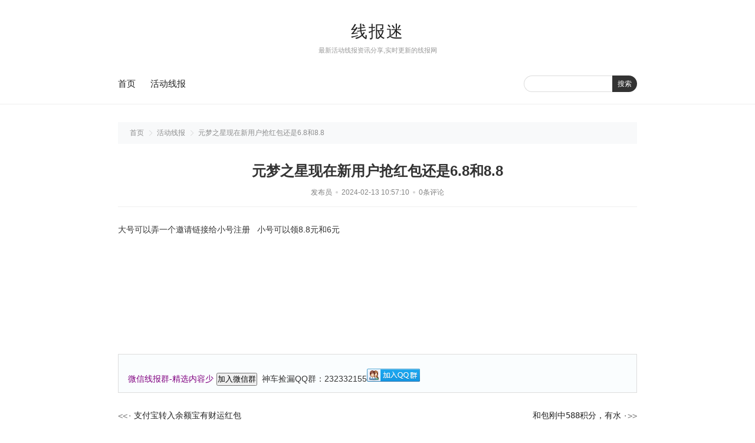

--- FILE ---
content_type: text/html; charset=utf-8
request_url: https://xianbaomi.com/xb/77816.html
body_size: 3893
content:
<!DOCTYPE html>
<html lang="zh-CN">
<head>
	<meta charset="utf-8">
	<meta name="viewport" content="width=device-width, initial-scale=1.0, minimum-scale=1.0, maximum-scale=1.0, user-scalable=no">
    <title>元梦之星现在新用户抢红包还是6.8和8.8 - 活动线报 - 线报迷</title>
    <meta name="keywords" content="活动线报">
    <meta name="description" content="大号可以弄一个邀请链接给小号注册 小号可以领8.8元和6元...">
	<link rel="stylesheet" href="https://xianbaomi.com/zb_users/theme/erx_Special/style/default.css?v=1.6.2">
	<script src="https://xianbaomi.com/zb_system/script/jquery-latest.min.js"></script>
	<script src="https://xianbaomi.com/zb_system/script/zblogphp.js"></script>
	<script src="https://xianbaomi.com/zb_system/script/c_html_js_add.php"></script>
	<script src="https://xianbaomi.com/zb_users/theme/erx_Special/script/custom.js?v=1.6.2"></script>
<link href="https://xianbaomi.com/zb_users/plugin/follow_nav_pro/font-awesome-4.7.0/css/font-awesome.min.css" type=text/css rel=stylesheet><style>.dibunav_pro{display: none;}
  @media screen and (max-width:1000px) {body{padding-bottom:56px;}.dibunav_pro{background:#fafafa;padding:7px 0 2px 0;width:100%;position:fixed;left:0;bottom:0;display:block;z-index:100;border-top:1px solid #dddddd;}.dibunav_pro ul{display:flex;}.dibunav_pro ul li{flex:1;text-align:center;list-style-type:none;margin:0px;padding:0px;}.dibunav_pro ul li span{display:block;color:#333;font-size:14px;line-height:20px;}.dibunav_pro a{color:#000;text-decoration:none;}.dibunav_pro *{padding:0;margin:0;list-style:none;font-weight:normal;}.dibunav_pro ul li i.fa{font-size:1.8em;}}</style>
</head>
<body class="article">
	<header class="header">
		<div class="erx-m-bot erx-top-nav">
			<div class="erx-wrap">
				<div class="erx-tct erx-logo"><a href="https://xianbaomi.com/" class="logo">线报迷</a><span class="title">最新活动线报资讯分享,实时更新的线报网</span></div>
				<div class="erx-flex erx-navbar">
					<ul class="erx-menu">
<li class="navbar-item"><a href="https://xianbaomi.com/" title="">首页</a></li><li class="navbar-item"><a href="https://xianbaomi.com/xb-2.html" title="活动线报">活动线报</a></li><li class="navbar-item"><a href="" title=""></a></li>					</ul>
					<div class="erx-search">
						<form action="https://xianbaomi.com/zb_system/cmd.php?act=search" name="search" method="post">
							<input type="text" name="q" class="sint"><button type="submit" class="sbtn">搜索</button>
						</form>
					</div>
				</div>
							</div>
			<a href="javascript:;" class="erx-mb-nav-ctrl"><i></i></a>
		</div>
	</header>
	<div class="erx-wrap">
		<div class="erx-m-bot erx-current">
			<a href="https://xianbaomi.com/">首页</a><a href="https://xianbaomi.com/xb-2.html">活动线报</a><a href="https://xianbaomi.com/xb/77816.html">元梦之星现在新用户抢红包还是6.8和8.8</a>
		</div>
		<div class="s155632erx erx-m-bot erx-content">
			<main class="erx-main">
				<article class="a30815136erx erx-m-bot erx-article">
					<h1>元梦之星现在新用户抢红包还是6.8和8.8</h1>
					<section class="erx-tct i">
						<span class="auth"><a href="https://xianbaomi.com/author-3.html">发布员</a></span>
						<span class="time">2024-02-13 10:57:10</span>
						<span class="comm">0条评论</span>
					</section>
					<section class="c30815136erx con">
大号可以弄一个邀请链接给小号注册   小号可以领8.8元和6元					</section>
					<div class="erx-m-bot erx-fs"><div class="intro" style="margin:8px 0px 0px;padding:8px 16px;border:1px solid #DDDDDD;border-image:none;background-color:#FAFDFE;">
	<p style="text-align:left;">
		<br />
	</p>
	<p>
		<span style="margin: 0px; padding: 0px; line-height: 1.4; font-family:;" yahei";"="" microsoft=""><span style="font-family:宋体;"><span style="color:#800080;"><span style="width: 310px; line-height: 28px; overflow: hidden; font-family:;" microsoft="" yahei";background-color:#ffffff;"="">微信线报群-精选内容少</span></span><span style="margin:0px;padding:0px;text-align:center;background-color:#FFFFFF;"><span style="margin:0px;padding:0px;"><span style="line-height:1.4;"><a href="https://92huodong.cn/go/?xbq" target="_blank"></a><a href="https://xianbaomi.com/xb/222513.html" target="_blank" rel="nofollow" style="text-wrap:wrap;"><button style="margin-left:5px;">加入微信群</button></a>  </span></span></span></span></span><span yahei";"="" microsoft="" style="margin: 0px; padding: 0px; line-height: 1.4;">神车捡漏QQ群：232332155<a href="http://92huodong.cn/qun" target="_blank"></a><a href="https://jq.qq.com/?_wv=1027&k=r7agoPdV" target="_blank"></a><a href="https://jq.qq.com/?_wv=1027&k=Jh28sK7U" target="_blank"></a><a href="https://jq.qq.com/?_wv=1027&k=ykUqPC0t" target="_blank"></a><a href="https://92huodong.cn/go/?qun" target="_blank"><img width="90" height="22" title="活动线报" alt="活动线报" src="https://92huodong.cn/upFiles/infoImg/202112162152166527.png" align="" /></a></span> 
	</p>
</div></div>
					<section class="erx-flex erx-num-font p">
						<span class="prev"><a href="https://xianbaomi.com/xb/77815.html" title="上一篇：支付宝转入余额宝有财运红包">支付宝转入余额宝有财运红包</a></span>
						<span class="next"><a href="https://xianbaomi.com/xb/77818.html" title="下一篇：和包刚中588积分，有水">和包刚中588积分，有水</a></span>
					</section>
				</article>
				<div class="erx-tct erx-page-tit">相关内容</div>
				<ul class="erx-m-bot erx-flex erx-page-list">
					<li><i>1</i><a href="https://xianbaomi.com/xb/242881.html">万能吧友 海底捞有100美团券了，还能叠啥优惠 果熟</a></li>
					<li><i>2</i><a href="https://xianbaomi.com/xb/242880.html">天天暴跌行情，其实收货佬可以不用发报价那么勤了</a></li>
					<li><i>3</i><a href="https://xianbaomi.com/xb/242879.html">请吧友把京东奖票兑完</a></li>
					<li><i>4</i><a href="https://xianbaomi.com/xb/242878.html">建行cc豆兑换的券什么时候上新？</a></li>
					<li><i>5</i><a href="https://xianbaomi.com/xb/242877.html">家里的破烂手机能卖了</a></li>
					<li><i>6</i><a href="https://xianbaomi.com/xb/242876.html">京东服饰100-50，网易保暖内衣24一套</a></li>
					<li><i>7</i><a href="https://xianbaomi.com/xb/242875.html">深圳工行和深圳中行</a></li>
					<li><i>8</i><a href="https://xianbaomi.com/xb/242874.html">建行出来的资金周五买这种净值型理财，周一也有收益吗？</a></li>
				</ul>
				<div class="erx-tct erx-page-tit">发表评论</div>
<!--评论框-->
<div id="divCommentPost" class="cpost">
	<a rel="nofollow" id="cancel-reply" href="#divCommentPost" style="display:none;" title="取消回复">&#10005</a>
	<form id="frmSumbit" target="_self" method="post" action="https://xianbaomi.com/zb_system/cmd.php?act=cmt&amp;postid=77816&amp;key=1aa404b7fd0d7d6135825f2c020cedf7" >
		<input type="hidden" name="inpId" id="inpId" value="77816">
		<input type="hidden" name="inpRevID" id="inpRevID" value="0">
		<p><textarea name="txaArticle" id="txaArticle" class="text" cols="50" rows="4" tabindex="5" ></textarea></p>
		<div class="erx-flex post-item">
			<p class="item"><input type="text" name="inpName" id="inpName" class="text" value="访客" size="28" tabindex="1"> <label for="inpName">名称(*)</label></p>
			<p class="item emial"><input type="text" name="inpEmail" id="inpEmail" class="text" value="" size="28" tabindex="2"> <label for="inpEmail">邮箱</label></p>
					</div>
		<div class="erx-flex post-bot"><span class="ti"><b>游客</b> 回复需填写必要信息</span><input name="sumbit" type="submit" tabindex="6" value="提交" onclick="return zbp.comment.post()" class="button"></div>
	</form>
</div><label id="AjaxCommentBegin"></label>
<!--评论输出-->
<!--评论翻页条输出-->
<div class="erx-tct erx-num-font erx-pagebar commentpagebar">

</div>
<label id="AjaxCommentEnd"></label>
			</main>
		</div>	</div>
	<footer class="erx-tct footer">
		<div class="erx-wrap">
			<p class="footmsg"><a href="https://beian.miit.gov.cn/" target="_blank">粤ICP备2023110056号</a></p>
			<p class="copyright">提醒：数据源于网络，未经验证，请自行甄别，谨防受骗！
如有侵权、不良信息请第一时间联系我们删除！1481663575@qq.com
<script>
var _hmt = _hmt || [];
(function() {
  var hm = document.createElement("script");
  hm.src = "https://hm.baidu.com/hm.js?8894c7261808d17173e007455785db19";
  var s = document.getElementsByTagName("script")[0]; 
  s.parentNode.insertBefore(hm, s);
})();
</script>
&nbsp;<a href="https://xianbaomi.com/sitemap.html" target="_blank">网站地图</a></p>
		</div>
	</footer>
	<a href="#top" title="返回顶部" class="erx-tct erx-gotop">&uarr;</a>
<div class="dibunav_pro"><ul><li><a href="/"><span><i class="fa fa-home"></i></span><span>首页</span></a>
                </li><li><a rel="nofollow" href="http://t.zxk666.cn/index.php?r=/search/tb"><span><i class="fa fa-th"></i></span><span>查券</span></a>
                </li><li><a href="https://xianbaomi.com/home-week-hot.html"><span><i class="fa fa-coffee"></i></span><span>一周热门</span></a>
                </li><li><a href="https://xianbaomi.com/xb/170398.html"><span><i class="fa fa-comment"></i></span><span>神车群</span></a>
                </li></ul></div>
</body>
</html><!--537.21 ms , 13 queries , 1829kb memory , 0 error-->

--- FILE ---
content_type: text/css
request_url: https://xianbaomi.com/zb_users/theme/erx_Special/style/default.css?v=1.6.2
body_size: 4285
content:
@charset "utf-8";
/*-------------------
*Description:      By www.yiwuku.com
*Website:          https://app.zblogcn.com/?id=24059
*Author:           尔今 erx@qq.com
*update:           2021-10-08(Last:2023-10-20)
-------------------*/
/* -- erx:Global -- */
*{margin:0;padding:0;}
table{border-collapse:collapse;border-spacing:0;}
i, em{font-style:normal;}
ul{list-style:none;}
ol li{margin-left:1.2em;}
img{border:0;max-width:100%;}
input, textarea{outline:none;vertical-align:middle;}
body{color:#333;font-size:14px;font-family:"Microsoft YaHei","STHeiti Light","Trebuchet MS", Tahoma, Arial, sans-serif;}
body.fsize2{font-size:16px;}
a{color:#222;text-decoration:none;transition:all .3s linear;}
a:hover, .red{color:#d30;}
.erx-wrap{width:880px;max-width:94%;margin:0 auto;}
.erx-flex{display:flex;flex-wrap:wrap;justify-content:space-between;align-items:center;}
.erx-m-bot{margin-bottom:30px;}
.erx-tct{text-align:center;}
.erx-num-font{font-family:Consolas, monaco, monospace;}
/* -- erx:Head -- */
.erx-top-nav{border-bottom:1px #eee solid;}
.erx-top-nav .erx-wrap{position:relative;}
.erx-top-nav .admin{position:absolute;top:0;right:0;color:#bbb;font-size:12px;background:#f3f3f3;padding:4px 1px;border-radius:0 0 3px 3px;writing-mode:vertical-lr;}
.erx-logo{padding:35px 0;}
.erx-logo .logo{display:inline-block;font-size:2em;font-weight:normal;letter-spacing:2px;}
.erx-logo .logo img{display:block;}
.erx-logo .title{display:block;font-size:.8em;padding-top:5px;opacity:.5;}
.erx-navbar{padding-bottom:20px;}
.erx-menu > li{display:inline-block;position:relative;margin-right:25px;z-index:999;}
.erx-menu > li > a{display:inline-block;font-size:1.1em;}
.erx-menu > li > a > i{display:inline-block;width:0;height:0;margin:-2px -8px 0 4px;border:4px transparent solid;border-top-color:rgba(0,0,0,.3);}
.erx-menu > li > a:hover > i{border-top-color:rgba(0,0,0,.6);}
.erx-menu > li > a:hover, .erx-menu > li.cu > a{color:#d30;}
.erx-menu li ul{display:none;position:absolute;top:100%;left:0;min-width:100%;line-height:32px;background:#fff;border-radius:0 0 5px 5px;box-shadow:0 6px 6px #666;padding:5px 0;}
.erx-menu li li a{display:block;text-align:center;white-space:nowrap;border-bottom:1px rgba(0,0,0,.08) solid;padding:0 15px;}
.erx-menu li li:last-child a{border-bottom:0;}
.erx-mb-nav-ctrl{display:none;}
.erx-search .sint{width:150px;height:28px;line-height:28px;border:1px #ddd solid;border-right:0;border-radius:30px 0 0 30px;padding:0 12px;box-sizing:border-box;}
.erx-search .sbtn{height:28px;line-height:28px;color:#fff;font-size:12px;background:#333;border:0;padding:0 9px;border-radius:0 30px 30px 0;cursor:pointer;}
.erx-search .sbtn:hover{opacity:.9;}
/* -- erx:List -- */
.erx-fs{overflow:hidden;}
.erx-fs > img, .erx-fs > a > img{display:block;width:100%;}
.erx-content{align-items:flex-start;overflow:hidden;}
.list-hat a, .erx-countdown{display:inline-block;margin:0 3px;font-size:.8em;padding:5px 20px;background:#eee;text-shadow:1px 1px 0 #fff;border-radius:30px;}
.list-hat a.cu{color:#fff;background-color:#333;background-image:linear-gradient(135deg, transparent 25%, rgba(255,255,255,.1) 25%, rgba(255,255,255,.1) 50%, transparent 50%, transparent 75%, rgba(255,255,255,.1) 75%, rgba(255,255,255,.1), transparent);background-size:30px 30px;text-shadow:none;}
.list-hat .erx-countdown{border:1px #ddd solid;background:none;padding:4px 12px;opacity:.5;}
.erx-cate-tit{background:#f8f9fa;padding:8px 0;}
.erx-cate-tit h1{display:inline-block;margin-right:5px;font-size:1em;color:#d30;}
.erx-list{min-height:48vh;}
.erx-list .item{position:relative;left:100%;display:flex;justify-content:space-between;padding:0 0 1.6em;opacity:0;transition-property:left,opacity;transition-duration:.3s;}
.erx-list .item.perch{left:0;opacity:1;}
.erx-list .item .a .main{margin-right:8px;}
.erx-list .item .a .main.b{font-weight:bold;}
.erx-list .item .a .main:hover, .erx-article .con a:hover{text-decoration:underline;text-decoration-style:dotted;}
.erx-list .item .tags a{display:inline-block;margin-right:6px;color:#fff;font-size:12px;background:#d30;padding:1px 6px;border-radius:20px;}
.erx-list .item .tags a:hover{background:#333;}
.erx-list .item .tags .youhuiquan, .item .tags a:nth-child(2n){background:#f66;}
.erx-list .item .tags .weixin, .item .tags a:nth-child(3n){background:#08c161;}
.erx-list .item .tags .taobao, .item .tags a:nth-child(4n){background:#ff6200;}
.erx-list .item .tags .baicai, .item .tags a:nth-child(5n){background:#d3e023;}
.erx-list .item .tags .zhifubao, .item .tags a:nth-child(6n){background:#1677ff;}
.erx-list .item .tags .jingdong{background:#e1251b;}
.erx-list .item .tags .hebao{background:#e30077;}
.erx-list .item .tags .fangshui{background:#1dd6d6;}
.erx-list .item .ae-dele-list{margin-left:9px;font-size:12px;opacity:.5;}
.erx-list .item .i{white-space:nowrap;padding-left:.5em;opacity:.5;}
.erx-list .item .a em{margin-right:3px;font-weight:bold;}
.erx-list .istop .a .main, .erx-list .item .a .exter{color:#d30;}
.erx-list .nothing{padding:12vh 0;}
.erx-pagebar{padding:20px 0;}
.erx-pagebar .page, .erx-pagebar .now-page{display:inline-block;color:#666;margin:4px;transition:all .3s linear;}
.erx-pagebar .now-page{font-weight:bold;text-decoration:underline;text-decoration-style:double;}
.erx-pagebar a:hover .page{color:#d30;}
.erx-fs{overflow:hidden;}
.search .erx-list strong{color:#f00;}
/* -- erx:Article -- */
.erx-current{font-size:12px;background:#f8f9fa;padding:10px 20px;white-space:nowrap;text-overflow:ellipsis;overflow:hidden;}
.erx-current > *{opacity:.5;}
.erx-current > a:not(:last-child)::after{content:'';display:inline-block;width:6px;height:6px;margin:-2px 9px 0 6px;border:0 #bbb solid;border-width:1px 1px 0 0;transform:rotate(45deg);vertical-align:middle;}
.erx-article{position:relative;}
.erx-article > h1{margin-bottom:12px;font-size:24px;text-align:center;}
.erx-page > h1{margin-bottom:25px;border-bottom:1px #eee solid;padding-bottom:20px;}
.erx-article .i{margin-bottom:25px;font-size:12px;border-bottom:1px #efefef solid;padding:0 0 15px;}
.erx-article .i > span{opacity:.6;}
.erx-article .i > span:not(:last-child)::after{content:'';display:inline-block;width:4px;height:4px;margin:-2px 3px 0 6px;background:#bbb;vertical-align:middle;border-radius:50%;}
.erx-article .con{min-height:30vh;line-height:1.88;text-align:justify;word-wrap:break-word;overflow:hidden;}
.erx-article .con *{max-width:100%;}
.erx-article .con p{margin:0 0 12px;}
.erx-article .con > img, .erx-article .con p img{max-width:90%;display:block;margin:20px auto;border-radius:.5em;box-shadow:0 0 6px #aaa;}
.erx-article .con a{color:#d30;opacity:.68;}
.erx-article .con blockquote{background:#f6f6f6;padding:15px;border:4px transparent solid;border-left-color:#ddd;}
.erx-article .con pre{font-size:12px;}
.erx-article .con h2, .erx-article .con h3, .erx-article .con h4, .erx-article .con h5, .erx-article .con h6{margin:0 0 1em;font-size:18px;background:#f6f6f6;padding:6px 15px;}
.erx-article .con h4, .erx-article .con h5{font-size:16px;}
.erx-article .con h6{font-size:14px;}
.erx-article .tags, .erx-article .p{margin-top:15px;}
.erx-article .tags a{margin:0 .5em;opacity:.6;}
.erx-article .tags a::before{content:'#';}
.erx-article .p > span{display:block;width:50%;}
.erx-article .p .next{text-align:right;}
.erx-article .p .prev:before, .erx-article .p .next:after{display:inline-block;vertical-align:middle;opacity:.6;}
.erx-article .p .prev:before{content:'<<·';margin-right:3px;}
.erx-article .p .next:after{content:'·>>';margin-left:3px;}
.erx-article .p span a{display:inline-block;max-width:90%;white-space:nowrap;text-overflow:ellipsis;overflow:hidden;vertical-align:middle;}
.erx-page-tit{margin-bottom:15px;font-size:18px;font-weight:bold;border-top:1px #efefef solid;padding:12px 0;}
.erx-page-list li{width:48%;padding:0 0 12px;white-space:nowrap;text-overflow:ellipsis;overflow:hidden;}
.erx-page-list li i{display:inline-block;width:15px;margin-right:6px;color:#d30;font-size:12px;text-align:right;opacity:.5;}
/* -- erx:Comment -- */
.reply-items{margin-top:20px;}
.reply-items .con{position:relative;padding:10px 0 10px 95px;}
.reply-items .msgarticle{line-height:1.8;margin:-8px 0 12px;text-align:justify;word-break:break-all;overflow:hidden;}
.reply-items .reply-items{margin:15px 0 0;background:rgba(0,0,0,.025);padding:15px;}
.reply-avatar{position:absolute;top:5px;left:0;border-right:1px #eee dashed;padding-right:20px;}
.reply-avatar img{width:48px;height:48px;border-radius:50%;}
.reply-info{font-size:12px;opacity:.68;}
.reply-info > span:first-child{font-weight:bold;}
.reply-info > span:not(:last-child)::after{content:'';display:inline-block;width:1px;height:10px;margin:-2px 12px 0;background:#ddd;vertical-align:middle;}
.commentpagebar{padding-top:0;padding-bottom:0;}
#divCommentPost .post-item p{position:relative;width:49%;margin-bottom:20px;}
#divCommentPost .item input{width:100%;box-sizing:border-box;}
#divCommentPost .item label{position:absolute;top:10px;right:9px;color:#999;font-size:12px;}
#divCommentPost .vcode label{right:118px;}
#divCommentPost .vcode img{position:absolute;top:1px;right:1px;height:36px;border-radius:0 6px 6px 0;}
#divCommentPost.reply-frm{position:relative;margin:10px 0 0;background:#f2f6f9;}
#cancel-reply{position:absolute;top:0;right:0;width:20px;height:20px;line-height:20px;text-align:center;color:#fff;background:#bbb;border-radius:0 0 0 6px;}
#divCommentPost input.text{border:1px solid #d7d7d7;line-height:38px;height:38px;padding:0 9px;border-radius:6px;}
#txaArticle{padding:9px;width:100%;height:150px;margin-bottom:20px;border:1px solid #d7d7d7;box-sizing:border-box;border-radius:6px;}
#divCommentPost .button{color:#fff;width:80px;height:32px;background-color:#d30;background-image:linear-gradient(0deg, transparent 0, rgba(255,255,255,.08) 50%, transparent 100%);border:0;cursor:pointer;border-radius:6px;}
#divCommentPost .button:hover{background-color:#666;}
#divCommentPost .post-bot{font-size:14px;}
#divCommentPost .logout{margin-left:30px;font-size:12px;opacity:.68;}
/* -- erx:Foot -- */
.footer{line-height:1.8;color:#999;font-size:12px;background:#fff;border-top:1px #eee solid;padding:25px 0;}
.footer a{color:#999;}
.footer a:hover{text-decoration:underline;}
.flinks{margin-bottom:6px;}
.flinks li:first-child::after{content:':';}
.flinks li{display:inline-block;margin:0 6px;}
a.erx-gotop{display:none;position:fixed;right:50%;bottom:20%;height:40px;line-height:40px;margin-right:-700px;color:#fff;font-family:Arial;background:#ccc;padding:0 9px;border:3px #eee solid;border-radius:50px;}
a.erx-gotop.active{display:inline-block;}
.erx-gotop:hover{background:#bbb;}
.erx-page-turning{position:fixed;top:50%;width:50px;height:50px;border:0 #dedede solid;transform:rotate(45deg);}
.erx-page-turning:not(.none):hover{border-color:#d30;opacity:.5;}
.erx-page-turning.prev{left:50%;margin-left:-580px;border-width:0 0 1px 1px;}
.erx-page-turning.next{right:50%;margin-right:-580px;border-width:1px 1px 0 0;}
.erx-page-turning.none{cursor:not-allowed;opacity:.6;}
.erx-page-turning em{position:absolute;top:-5px;left:20px;width:14px;font-size:12px;transform:rotate(-45deg);opacity:0;transition:all .3s linear;}
.erx-page-turning.next em{top:3px;left:15px;}
.erx-page-turning:hover em{opacity:1;}
/* -- erx:Responsive -- */
@media screen and (max-width:980px) {
	.erx-top-nav{position:relative;}
	.erx-navbar{justify-content:flex-end;}
	.erx-mb-nav-ctrl{position:absolute;bottom:21px;left:3%;display:block;width:38px;height:23px;border:0 #888 solid;border-width:1px 0;z-index:3;}
	.erx-mb-nav-ctrl i{display:block;width:75%;height:1px;margin-top:11px;background:#888;}
	.erx-menu{display:none;position:absolute;top:100%;left:0;width:100%;max-height:80vh;overflow-y:auto;z-index:9999;}
	.erx-menu.active, .erx-content{display:block;}
	.erx-menu > li{display:block;margin-right:0;}
	.erx-menu > li > a{display:block;border-bottom:1px rgba(255,255,255,.2) solid;text-indent:30px;color:#fff;background:rgba(0,0,0,.96);padding:12px 0;}
	.erx-menu > li > a:hover, .erx-menu > li.cu > a{border:0;border-bottom:1px rgba(255,255,255,.2) solid;background:#000;}
	.erx-menu > li > ul{position:static;border-radius:0;box-shadow:none;}
	.erx-menu > li > a > i{border-top-color: rgba(255,255,255,.2);}
}
@media screen and (max-width:720px) {
	.erx-logo .title, .erx-current, .erx-top-nav .admin, .erx-countdown em{display:none;}
	.erx-search .sint{width:60vw;width:calc(100vw - 160px);}
	.erx-m-bot, #divCommentPost, #divCommentPost .post-item p, #txaArticle{margin-bottom:20px;}
	.erx-logo{padding:15px 0;}
	.list-hat a, .erx-countdown{margin:0;font-size:12px;padding:4px 12px;border-radius:0;}
	.list-hat > *:first-child{border-radius:20px 0 0 20px;}
	.list-hat a:last-child{border-radius:0 20px 20px 0;}
	.list-hat .erx-countdown{border-right:0;padding:3px 12px;}
	.erx-list .item{padding:.8em 0;border-bottom:1px #eee dashed;}
	.erx-list .item .a, .erx-page-list li{width:100%;}
	.erx-list .item .tags a{color:#bbb;background:none !important;padding:0;}
	.erx-list .item .tags a::before{content:'#';}
	.erx-list .item .tags .youhuiquan, .item .tags a:nth-child(2n){color:#f66;}
	.erx-list .item .tags .weixin, .item .tags a:nth-child(3n){color:#08c161;}
	.erx-list .item .tags .taobao, .item .tags a:nth-child(4n){color:#ff6200;}
	.erx-list .item .tags .baicai, .item .tags a:nth-child(5n){color:#d3e023;}
	.erx-list .item .tags .zhifubao, .item .tags a:nth-child(6n){color:#1677ff;}
	.erx-list .item .tags .jingdong{color:#e1251b;}
	.erx-list .item .tags .hebao{color:#e30077;}
	.erx-list .item .tags .fangshui{color:#1dd6d6;}
	.erx-list .item .i .time{display:inline-block;margin-top:-5px;vertical-align:middle;}
	.erx-article .con{text-align:left;}
	#divCommentPost .post-item p, .erx-article .p > span{width:100%;}
	.erx-article > h1{margin:6px 0 12px;font-size:18px;}
	.erx-article .p .next{margin-top:8px;}
	.reply-items .reply-items{padding:9px;}
	.reply-items .con{padding-left:65px;}
	.reply-avatar{padding-right:12px;}
	.reply-avatar img{width:38px;height:38px;}
	.erx-pagebar{padding:12px 0;}
	.footer{padding:15px 0;}
	.handsctrl-tip{display:none;position:fixed;bottom:0;left:0;width:100%;text-align:center;z-index:990;}
	.handsctrl-tip span{display:inline-block;color:#aaa;font-size:12px;padding:3px 9px;background:rgba(255,255,255,.88);border-radius:8px 8px 0 0;box-shadow:0 0 6px #bbb;}
	.handsctrl-tip span i{display:inline-block;}
	.handsctrl-tip span i:first-child{transform:rotate(180deg);vertical-align:middle;}
}

--- FILE ---
content_type: application/javascript
request_url: https://xianbaomi.com/zb_users/theme/erx_Special/script/custom.js?v=1.6.2
body_size: 2764
content:
/*-------------------
*Description:      By www.yiwuku.com
*Website:          https://app.zblogcn.com/?id=24059
*Author:           尔今 erx@qq.com
*update:           2021-10-08(Last:2023-10-20)
-------------------*/
$(function() {
	//erx:Navbar
	var erxUrl = location.href;
	$(".erx-menu > li > a").each(function() {
		if (this.href == erxUrl.toString().split("#")[0]) {
			$(this).parent().addClass("cu");
			return false;
		}
	});
	$(".erx-menu > li > ul").parent().each(function() {
		$(this).children("a").append("<i></i>");
	});
	$(".erx-menu > li > ul").parent().mouseenter(function(){
		$(this).addClass("cu").children("ul").stop(true, true).delay(50).fadeIn(erxIsmobile()?0:200);
	}).mouseleave(function(){
		$(this).removeClass("cu").children("ul").stop(true, true).delay(50).hide(0);
	});
	$('.erx-mb-nav-ctrl').click(function(){
		$(".erx-menu").toggleClass("active");
	});
    $(document).bind("click",function(e){
        if($('.erx-mb-nav-ctrl').is(":visible") && !$(e.target).closest(".erx-mb-nav-ctrl").length && !$(e.target).closest(".erx-menu").length){
			$(".erx-menu").removeClass("active");
        }
    });
	//erx:List
	if($(".list-hat .erx-countdown").length){
		var $countdown_i = $(".list-hat .erx-countdown i"), countdown_rtime = $countdown_i.text();
		erxSpecialReload();
		function erxSpecialReload(){    
			$countdown_i.text(countdown_rtime);
			countdown_rtime = countdown_rtime-1;
			countdown_rtime == -1 ?  location.reload() : '';
			setTimeout(function () {
				erxSpecialReload();
			}, 1000);
		}
	}
	$(".erx-list .item").each(function(i) {
		$(this).css("transitionDelay", 0.1+i*0.03+"s").addClass("perch");
	});
	//erx:Page-turning
	function erxSpecialPageTurning(){
		$("body").not(".page").append('<a href="javascript:;" class="erx-page-turning none prev"><em>没有了</em></a><a href="javascript:;" class="erx-page-turning none next"><em>没有了</em></a>');
		let $pagebar = $(".erx-pagebar:not('.commentpagebar')"), $pleft = $(".erx-page-turning.prev"), $pright = $(".erx-page-turning.next"), $aprev = $("body.article .prev a"), $anext = $("body.article .next a"), $main = $(".erx-main"), startX, startY;
		$pagebar.children("a").each(function(){
			let $self = $(this), tit = $self.attr("title"), url = $self.attr("href");
			tit == '‹' ? $pleft.removeClass("none").attr("href", url).children("em").text("上一页") : '';
			tit == '›' ? $pright.removeClass("none").attr("href", url).children("em").text("下一页") : '';
		});
		$aprev.length ? $pleft.removeClass("none").attr("href", $aprev.attr("href")).children("em").text("上一篇") : '';
		$anext.length ? $pright.removeClass("none").attr("href", $anext.attr("href")).children("em").text("下一篇") : '';
		if(erxIsmobile() && $("body.handsctrl").length){
			$main.on("touchstart", function(e) {
				startX = e.originalEvent.changedTouches[0].pageX,
				startY = e.originalEvent.changedTouches[0].pageY;
			});
			$main.on("touchend", function(e) {
				var moveEndX = e.originalEvent.changedTouches[0].pageX,
				moveEndY = e.originalEvent.changedTouches[0].pageY,
				X = moveEndX - startX, Y = moveEndY - startY;
				if (X > 90 && Y < 30 && Y > -30) {
					$aprev.length ? location.href = $aprev.attr("href") : '';
					$pagebar.children("a").each(function(){
						$(this).attr("title") == '‹' ? location.href = $(this).attr("href") : '';
					});
				}else if (X < -90 && Y < 30 && Y > -30) {
					$anext.length ? location.href = $anext.attr("href") : '';
					$pagebar.children("a").each(function(){
						$(this).attr("title") == '›' ? location.href = $(this).attr("href") : '';
					});
				}
			});
			if($(".erx-pagebar .page").length || $(".erx-article .p").length){
				let kword = $(".erx-pagebar .page").length ? '页' : '篇';
				$("body").append('<div class="handsctrl-tip"><span><i>&nbsp;&#10148;</i><em>上一'+kword+'</em> (手指左右滑动) <em>下一'+kword+'</em><i>&nbsp;&#10148;</i></span></div>');
				$(window).scroll(function(){
					let scrollTop = $(this).scrollTop(), scrollHeight = $(document).height(), clientHeight = $(this).height();
					if (scrollTop + clientHeight >= scrollHeight) {
						$(".handsctrl-tip").fadeIn();
					} else{
						$(".handsctrl-tip").fadeOut();
					}
				});
			}
		}
	}
	erxSpecialPageTurning();
	//erx:Mobile
	$(window).resize(function(){
		erxSpecialMobileNav();
	});
	function erxSpecialMobileNav(){
		if(erxIsmobile()){
			$(".erx-menu>li:has(ul)").each(function(){
				$(this).attr("data-minav", 0);
			});
		}else{
			$(".erx-menu>li:has(ul)").removeAttr("data-minav");
		}
	}
	erxSpecialMobileNav();
	$(".erx-menu > li:has('ul') > a").click(function(){
		var minav = $(this).parent().attr("data-minav")*1;
		if(!minav && erxIsmobile()){
			$(this).parent().attr("data-minav", 1).siblings().attr("data-minav", 0);
			return false;
		}
	});
    //erx:Gotop
	$(".erx-gotop, .handsctrl-tip span").click(function(){
		$("html, body").animate({ scrollTop: 0 }, 300);
		return false;
	});
	var erxSctop = $(window).scrollTop(), erxSnum = 500;
	if(erxSctop > erxSnum){
		$(".erx-gotop").addClass("active");
	}
	$(window).scroll(function(){
		erxSctop = $(window).scrollTop();
		if(erxSctop > erxSnum){
			$(".erx-gotop").addClass("active");
		}else{
			$(".erx-gotop").removeClass("active");
		}		
	});
	function erxIsmobile(){
		var pwt = $(window).width();
		if (pwt < 1080 || /Android|Mobile|Opera Mini|Opera Mobi/i.test(navigator.userAgent)) {
			return true;
		}else{
			return false;
		}
	}
});
if(window.console && window.console.log){
    console.log('\n %c Z-Blog erx_Special %c \u5c14\u4eca\u4f5c\u54c1 \n', 'color:#fff;background:#f80;padding:5px 0;', 'color:#fff;background:#333;padding:5px 0;');
    console.log("%c \x68\x74\x74\x70\x73\x3a\x2f\x2f\x61\x70\x70\x2e\x7a\x62\x6c\x6f\x67\x63\x6e\x2e\x63\x6f\x6d\x2f\x3f\x69\x64\x3d\x32\x34\x30\x35\x39", "");
}
//erx:Comments
zbp.plugin.unbind("comment.reply.start", "system");
zbp.plugin.on("comment.reply.start", "erx_Special", function(id) {
	var i = id;
	$("#inpRevID").val(i);
	var frm = $('#divCommentPost'), cancel = $("#cancel-reply");
	if (!frm.hasClass("reply-frm")){
		frm.before($("<div id='temp-frm' style='display:none'>")).addClass("reply-frm");
	}
	if(!$('#AjaxComment' + i).length){
		$("#cmt"+i).find(".con").after('<label id="AjaxComment'+i+'"></label>');
	}else{
		$('#AjaxComment' + i).remove();
		$("#cmt"+i).find(".con").after('<label id="AjaxComment'+i+'"></label>');
	}
	$('#AjaxComment' + i).before(frm);
	cancel.show().click(function() {
		var temp = $('#temp-frm');
		$("#inpRevID").val(0);
		if (!temp.length || !frm.length) return;
		temp.before(frm);
		temp.remove();
		$(this).hide();
		frm.removeClass("reply-frm");
		return false;
	});
	try {
		$('#txaArticle').focus();
	} catch (e) {}
	return false;
})
zbp.plugin.on("comment.get", "erx_Special", function (logid, page) {
	$('span.commentspage').html("Waiting...");
});
zbp.plugin.on("comment.got", "erx_Special", function () {
	$("#cancel-reply").click();
});
zbp.plugin.on("comment.post.success", "erx_Special", function () {
	$("#cancel-reply").click();
});






























//以上代码已做高效和精简处理，默认无任何错误，若无十足把握切勿擅自修改，以免出错！（尔今 erx@qq.com）
//https://app.zblogcn.com/?auth=3ec7ee20-80f2-498a-a5dd-fda19b198194